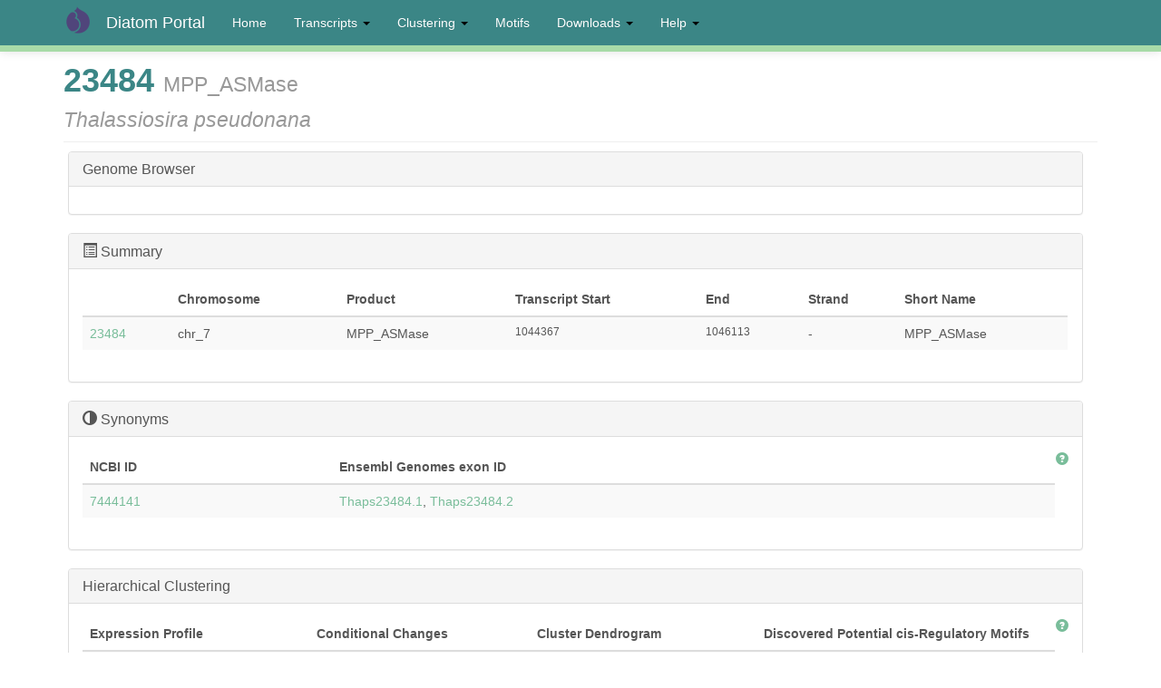

--- FILE ---
content_type: text/html; charset=utf-8
request_url: https://networks.systemsbiology.net/diatom-portal/genes/Thaps/23484?width=600px&height=600px&inline=true
body_size: 9874
content:
<!DOCTYPE html>
<html lang="en" dir="ltr" prefix="content: http://purl.org/rss/1.0/modules/content/ dc: http://purl.org/dc/terms/ foaf: http://xmlns.com/foaf/0.1/ og: http://ogp.me/ns# rdfs: http://www.w3.org/2000/01/rdf-schema# sioc: http://rdfs.org/sioc/ns# sioct: http://rdfs.org/sioc/types# skos: http://www.w3.org/2004/02/skos/core# xsd: http://www.w3.org/2001/XMLSchema#">
<head>
  <link rel="profile" href="http://www.w3.org/1999/xhtml/vocab" />
  <meta name="viewport" content="width=device-width, initial-scale=1.0">
  <meta http-equiv="Content-Type" content="text/html; charset=utf-8" />
<meta name="Generator" content="Drupal 7 (http://drupal.org)" />
<link rel="canonical" href="/diatom-portal/genes/Thaps/23484" />
<link rel="shortlink" href="/diatom-portal/node/3493" />
<meta about="/diatom-portal/go-terms/go0008081" typeof="skos:Concept" property="rdfs:label skos:prefLabel" content="GO:0008081" />
<link rel="shortcut icon" href="https://networks.systemsbiology.net/diatom-portal/sites/all/themes/bootstrap_subtheme/favicon.ico" type="image/vnd.microsoft.icon" />
  <title>23484 MPP_ASMaseThalassiosira pseudonana | Diatom Portal</title>
  <link type="text/css" rel="stylesheet" href="https://networks.systemsbiology.net/diatom-portal/sites/default/files/css/css_v8PVvM3Ug1Thq5Rb1Vz9Wm_4N-FAhthJvlUpoJK28oM.css" media="all" />
<link type="text/css" rel="stylesheet" href="https://networks.systemsbiology.net/diatom-portal/sites/default/files/css/css_kvaqtp5WyrrHbRp04EMjxDRU1slGUfavu9v2bsvcoDU.css" media="all" />
<link type="text/css" rel="stylesheet" href="https://networks.systemsbiology.net/diatom-portal/sites/default/files/css/css_f0WbpvfWMzo75mWlufsZqfUkDb8DG7ARek6bi4fU26U.css" media="all" />
<link type="text/css" rel="stylesheet" href="https://cdn.jsdelivr.net/npm/bootstrap@3.3.7/dist/css/bootstrap.min.css" media="all" />
<link type="text/css" rel="stylesheet" href="https://networks.systemsbiology.net/diatom-portal/sites/default/files/css/css_0mgvab5oRRHYrx63VVGlQeifRelwIK5fOhEZGYyQWno.css" media="all" />
  <!-- HTML5 element support for IE6-8 -->
  <!--[if lt IE 9]>
    <script src="https://cdn.jsdelivr.net/html5shiv/3.7.3/html5shiv-printshiv.min.js"></script>
  <![endif]-->
  <script src="https://networks.systemsbiology.net/diatom-portal/sites/default/files/js/js_xvYJgU6LChHqbcSh4y1AvdXfD5QBIwT3GVGVUeuksbM.js"></script>
<script src="https://cdn.jsdelivr.net/npm/bootstrap@3.3.7/dist/js/bootstrap.min.js"></script>
<script src="https://networks.systemsbiology.net/diatom-portal/sites/default/files/js/js_GQzSkEsxr8VkPV1mMGVFzhOGgx5Y0bw3uvCVLFnL1Ac.js"></script>
<script>(function(i,s,o,g,r,a,m){i["GoogleAnalyticsObject"]=r;i[r]=i[r]||function(){(i[r].q=i[r].q||[]).push(arguments)},i[r].l=1*new Date();a=s.createElement(o),m=s.getElementsByTagName(o)[0];a.async=1;a.src=g;m.parentNode.insertBefore(a,m)})(window,document,"script","https://www.google-analytics.com/analytics.js","ga");ga("create", "UA-70062037-1", {"cookieDomain":"auto"});ga("send", "pageview");</script>
<script>jQuery.extend(Drupal.settings, {"basePath":"\/diatom-portal\/","pathPrefix":"","ajaxPageState":{"theme":"bootstrap_subtheme","theme_token":"DMYha80rYYAUYBi5b95L_eYDABHwnr7LTg8Cx-xus54","js":{"sites\/all\/themes\/bootstrap\/js\/bootstrap.js":1,"sites\/all\/modules\/jquery_update\/replace\/jquery\/1.10\/jquery.min.js":1,"misc\/jquery.once.js":1,"misc\/drupal.js":1,"https:\/\/cdn.jsdelivr.net\/npm\/bootstrap@3.3.7\/dist\/js\/bootstrap.min.js":1,"sites\/all\/modules\/apachesolr_autocomplete\/apachesolr_autocomplete.js":1,"sites\/all\/modules\/apachesolr_autocomplete\/jquery-autocomplete\/jquery.autocomplete.js":1,"sites\/all\/libraries\/colorbox\/jquery.colorbox-min.js":1,"sites\/all\/modules\/colorbox\/js\/colorbox.js":1,"sites\/all\/modules\/colorbox\/styles\/default\/colorbox_style.js":1,"sites\/all\/modules\/colorbox\/js\/colorbox_load.js":1,"sites\/all\/modules\/colorbox\/js\/colorbox_inline.js":1,"sites\/all\/modules\/google_analytics\/googleanalytics.js":1,"0":1},"css":{"modules\/system\/system.base.css":1,"modules\/field\/theme\/field.css":1,"sites\/all\/modules\/views\/css\/views.css":1,"sites\/all\/modules\/apachesolr_autocomplete\/apachesolr_autocomplete.css":1,"sites\/all\/modules\/apachesolr_autocomplete\/jquery-autocomplete\/jquery.autocomplete.css":1,"sites\/all\/modules\/colorbox\/styles\/default\/colorbox_style.css":1,"sites\/all\/modules\/ctools\/css\/ctools.css":1,"sites\/all\/modules\/panels\/css\/panels.css":1,"sites\/all\/modules\/biblio\/biblio.css":1,"sites\/all\/modules\/panels\/plugins\/layouts\/flexible\/flexible.css":1,"public:\/\/ctools\/css\/2aa6554486742e3677a03d5dcaa51416.css":1,"https:\/\/cdn.jsdelivr.net\/npm\/bootstrap@3.3.7\/dist\/css\/bootstrap.min.css":1,"sites\/all\/themes\/bootstrap\/css\/3.3.7\/overrides.min.css":1,"sites\/all\/themes\/bootstrap_subtheme\/css\/style.css":1}},"apachesolr_autocomplete":{"path":"\/diatom-portal\/apachesolr_autocomplete"},"colorbox":{"opacity":"0.85","current":"{current} of {total}","previous":"\u00ab Prev","next":"Next \u00bb","close":"Close","maxWidth":"98%","maxHeight":"98%","fixed":true,"mobiledetect":true,"mobiledevicewidth":"480px"},"better_exposed_filters":{"views":{"gene_page_views":{"displays":{"page":{"filters":[]},"block_2":{"filters":[]},"panel_pane_8":{"filters":[]},"panel_pane_5":{"filters":[]},"panel_pane_11":{"filters":[]},"block_18":{"filters":[]},"block_20":{"filters":[]},"block_19":{"filters":[]},"block_21":{"filters":[]}}}}},"googleanalytics":{"trackOutbound":1,"trackMailto":1,"trackDownload":1,"trackDownloadExtensions":"7z|aac|arc|arj|asf|asx|avi|bin|csv|doc(x|m)?|dot(x|m)?|exe|flv|gif|gz|gzip|hqx|jar|jpe?g|js|mp(2|3|4|e?g)|mov(ie)?|msi|msp|pdf|phps|png|ppt(x|m)?|pot(x|m)?|pps(x|m)?|ppam|sld(x|m)?|thmx|qtm?|ra(m|r)?|sea|sit|tar|tgz|torrent|txt|wav|wma|wmv|wpd|xls(x|m|b)?|xlt(x|m)|xlam|xml|z|zip","trackColorbox":1},"bootstrap":{"anchorsFix":1,"anchorsSmoothScrolling":1,"formHasError":1,"popoverEnabled":1,"popoverOptions":{"animation":1,"html":0,"placement":"right","selector":"","trigger":"click","triggerAutoclose":1,"title":"","content":"","delay":0,"container":"body"},"tooltipEnabled":1,"tooltipOptions":{"animation":1,"html":0,"placement":"auto left","selector":"","trigger":"hover focus","delay":0,"container":"body"}}});</script>
</head>
<body class="navbar-is-fixed-top html not-front not-logged-in no-sidebars page-node page-node- page-node-3493 node-type-gene">
  <div id="skip-link">
    <a href="#main-content" class="element-invisible element-focusable">Skip to main content</a>
  </div>
    <header id="navbar" role="banner" class="navbar navbar-fixed-top navbar-inverse">
  <div class="container">
    <div class="navbar-header">
              <a class="logo navbar-btn pull-left" href="/diatom-portal/" title="Home">
          <img src="https://networks.systemsbiology.net/diatom-portal/sites/all/themes/bootstrap_subtheme/logo.png" alt="Home" />
        </a>
      
              <a class="name navbar-brand" href="/diatom-portal/" title="Home">Diatom Portal</a>
      
              <button type="button" class="navbar-toggle" data-toggle="collapse" data-target="#navbar-collapse">
          <span class="sr-only">Toggle navigation</span>
          <span class="icon-bar"></span>
          <span class="icon-bar"></span>
          <span class="icon-bar"></span>
        </button>
          </div>

          <div class="navbar-collapse collapse" id="navbar-collapse">
        <nav role="navigation">
                      <ul class="menu nav navbar-nav"><li class="first leaf"><a href="/diatom-portal/" title=""> Home</a></li>
<li class="expanded dropdown"><a href="/diatom-portal/transcripts" title="" class="dropdown-toggle" data-toggle="dropdown">Transcripts <span class="caret"></span></a><ul class="dropdown-menu"><li class="first leaf"><a href="/diatom-portal/transcripts" title="">Thaps Transcripts</a></li>
<li class="last leaf"><a href="/diatom-portal/phatr/genes" title="">Phatr Transcripts</a></li>
</ul></li>
<li class="expanded dropdown"><a href="/diatom-portal/node/156920" title="" class="dropdown-toggle" data-toggle="dropdown">Clustering <span class="caret"></span></a><ul class="dropdown-menu"><li class="first leaf"><a href="/diatom-portal/hierarchical-clusters" title="">Hierarchical Clusters</a></li>
<li class="leaf"><a href="/diatom-portal/modules-page" title="">cMonkey Clustering</a></li>
<li class="last leaf"><a href="/diatom-portal/go-terms" title="">GO Terms</a></li>
</ul></li>
<li class="leaf"><a href="/diatom-portal/motifs" title="">Motifs</a></li>
<li class="expanded dropdown"><a href="/diatom-portal/downloads" title="" class="dropdown-toggle" data-toggle="dropdown">Downloads <span class="caret"></span></a><ul class="dropdown-menu"><li class="first leaf"><a href="/diatom-portal/downloads" title="">Downloads</a></li>
<li class="last leaf"><a href="/diatom-portal/data-sources">Data Sources</a></li>
</ul></li>
<li class="last expanded dropdown"><a href="/diatom-portal/help" title="General Information" class="dropdown-toggle" data-toggle="dropdown">Help <span class="caret"></span></a><ul class="dropdown-menu"><li class="first last leaf"><a href="/diatom-portal/help" title="">Help</a></li>
</ul></li>
</ul>                                      </nav>
      </div>
      </div>
</header>

<div class="main-container container">

  <header role="banner" id="page-header">
    
      </header> <!-- /#page-header -->

  <div class="row">

    
    <section class="col-sm-12">
                  <a id="main-content"></a>
                    <h1 class="page-header">23484 <small>MPP_ASMase</small></br><span class="small"><i>Thalassiosira pseudonana</i></span></h1>
                                                          <div class="region region-content">
    <section id="block-system-main" class="block block-system clearfix">

      
  <div class="panel-flexible panels-flexible-1 clearfix" >
<div class="panel-flexible-inside panels-flexible-1-inside">
<div class="panels-flexible-row panels-flexible-row-1-7 panels-flexible-row-first clearfix ">
  <div class="inside panels-flexible-row-inside panels-flexible-row-1-7-inside panels-flexible-row-inside-first clearfix">
<div class="panels-flexible-region panels-flexible-region-1-top panels-flexible-region-first panels-flexible-region-last ">
  <div class="inside panels-flexible-region-inside panels-flexible-region-1-top-inside panels-flexible-region-inside-first panels-flexible-region-inside-last">
<div  class="panel-bootstrap-pane panel panel-default pane-custom pane-1" id="pane-3">
  
        <div  class="panel-heading">
      <h3  class="panel-title">
                  <a href="#" data-toggle="collapse" data-target="#collapse-pane-3" data-parent="#accordion-1">
            Genome Browser          </a>
              </h3>
    </div>
    
       <div id="collapse-pane-3" class="panel-collapse collapse in">
  
  
  <div  class="panel-body">
    <script language="javascript" src="http://networks.systemsbiology.net/diatom-portal/data-files/dalliance-compiled.js"></script>
<script language="javascript">

var start = 1044367 - 1000
var end = 1046113 + 1000
  new Browser({
    chr:          'chr_7',
    viewStart:    start,
    viewEnd: end,
    cookieKey:    'Thaps',
    noPersist: true,
    noTrackAdder: true,
    noPersistView: false,
    noHelp: true,
    disablePoweredBy: true,
    noTitle: true,
    noLocationField: false,
    noLeapButtons: true,

    coordSystem: {
      speciesName: 'Thalassiosira pseudonana',
      taxon: '296543',
      auth: '',
      version: '',
      ucscName: 'Thalassiosira_pseudonana'
    },

     sources:     [{name:                 'Chr',      
                   twoBitURI:                  'http://networks.systemsbiology.net/diatom-portal/data-files/thaps_genome.2bit',        
                   tier_type:            'sequence',
                   provides_entrypoints: true},
                  {name:                 'Genes',     
                   desc:                 'Gene structures from JGI',
                   bwgURI:                  'http://networks.systemsbiology.net/diatom-portal/data-files/thaps_bigbed.bb',
                  
                
                    notes:      'Experimental Genome Browser for Thaps',
                        
                   collapseSuperGroups:  true,
                   provides_karyotype:   true,
                   provides_search: true,
                   provides_entrypoints: true
                   
},
                   ]


 });


</script>

<div id="svgHolder"></div>
  </div>

  
  
      </div>
  </div>
<div class="panel-separator"></div><div  class="panel-bootstrap-pane panel panel-default pane-views pane-gene-page-views" id="pane-4">
  
        <div  class="panel-heading">
      <h3  class="panel-title">
                  <a href="#" data-toggle="collapse" data-target="#collapse-pane-4" data-parent="#accordion-1">
            <div id="summary"><span class="glyphicon glyphicon-list-alt"></span> Summary</div>          </a>
              </h3>
    </div>
    
       <div id="collapse-pane-4" class="panel-collapse collapse in">
  
  
  <div  class="panel-body">
    <div class="view view-gene-page-views view-id-gene_page_views view-display-id-page view-dom-id-17485b6d9d9a5808ea6ac38b7d967db8">
        
  
  
      <div class="view-content">
      <div class="table-responsive">
<table class="views-table cols-7 table table-hover table-striped" >
        <thead>
      <tr>
                  <th class="views-field views-field-title" >
                      </th>
                  <th class="views-field views-field-field-chromosome" >
            Chromosome          </th>
                  <th class="views-field views-field-field-product" >
            Product          </th>
                  <th class="views-field views-field-field-start" >
            Transcript Start          </th>
                  <th class="views-field views-field-field-end" >
            End          </th>
                  <th class="views-field views-field-field-strand" >
            Strand          </th>
                  <th class="views-field views-field-field-short-name" >
            Short Name          </th>
              </tr>
    </thead>
    <tbody>
          <tr class="odd views-row-first views-row-last">
                  <td class="views-field views-field-title" >
            <a href="/diatom-portal/genes/Thaps/23484" class="active">23484</a>          </td>
                  <td class="views-field views-field-field-chromosome" >
            chr_7          </td>
                  <td class="views-field views-field-field-product" >
            MPP_ASMase          </td>
                  <td class="views-field views-field-field-start small" >
            1044367          </td>
                  <td class="views-field views-field-field-end small" >
            1046113          </td>
                  <td class="views-field views-field-field-strand" >
            -          </td>
                  <td class="views-field views-field-field-short-name" >
            MPP_ASMase          </td>
              </tr>
      </tbody>
</table>
  </div>
    </div>
  
  
  
  
  
  
</div>  </div>

  
  
      </div>
  </div>
<div class="panel-separator"></div><div  class="panel-bootstrap-pane panel panel-default pane-views pane-gene-page-views" id="pane-5">
  
        <div  class="panel-heading">
      <h3  class="panel-title">
                  <a href="#" data-toggle="collapse" data-target="#collapse-pane-5" data-parent="#accordion-1">
            <div id="summary"><span class="glyphicon glyphicon-adjust"></span> Synonyms</div>          </a>
              </h3>
    </div>
    
       <div id="collapse-pane-5" class="panel-collapse collapse in">
  
  
  <div  class="panel-body">
    <div class="view view-gene-page-views view-id-gene_page_views view-display-id-block_2 view-dom-id-1982014ca4b3e50e39232b3c9b699416">
            <div class="view-header">
      <span class="pull-right"><a class="glyphicon glyphicon-question-sign" data-container="body" data-toggle="popover" data-title="Product Synonyms" data-placement="left" data-content="Click on UniProtKB/TrEMBL ID link to go to protein database.  Click on Ensembl Genomes exon ID link to go to EnsemblProtists transcript resource.  Click on NCBI ID link to go to NCBI Gene page."></a></span>    </div>
  
  
  
      <div class="view-content">
      <div class="table-responsive">
<table class="views-table cols-2 table table-hover table-striped" >
        <thead>
      <tr>
                  <th class="views-field views-field-field-geneid-pantherdb" >
            NCBI ID          </th>
                  <th class="views-field views-field-field-ensembl-genomes-exon-id" >
            Ensembl Genomes exon ID          </th>
              </tr>
    </thead>
    <tbody>
          <tr class="odd views-row-first views-row-last">
                  <td class="views-field views-field-field-geneid-pantherdb" >
            <a href="http://www.ncbi.nlm.nih.gov/gene/7444141">7444141</a>          </td>
                  <td class="views-field views-field-field-ensembl-genomes-exon-id" >
            <a href="http://protists.ensembl.org/Thalassiosira_pseudonana/Gene/Summary?g=Thaps23484.1">Thaps23484.1</a>, <a href="http://protists.ensembl.org/Thalassiosira_pseudonana/Gene/Summary?g=Thaps23484.2">Thaps23484.2</a>          </td>
              </tr>
      </tbody>
</table>
  </div>
    </div>
  
  
  
  
  
  
</div>  </div>

  
  
      </div>
  </div>
<div class="panel-separator"></div><div  class="panel-bootstrap-pane panel panel-default pane-views-panes pane-gene-page-views-panel-pane-8" id="pane-6">
  
        <div  class="panel-heading">
      <h3  class="panel-title">
                  <a href="#" data-toggle="collapse" data-target="#collapse-pane-6" data-parent="#accordion-1">
            Hierarchical Clustering          </a>
              </h3>
    </div>
    
       <div id="collapse-pane-6" class="panel-collapse collapse in">
  
  
  <div  class="panel-body">
    <div class="view view-gene-page-views view-id-gene_page_views view-display-id-panel_pane_8 view-dom-id-31c72d2ab50209cc6e92b23e437a5ac5">
            <div class="view-header">
      <span class="pull-right"><a class="glyphicon glyphicon-question-sign" data-container="body" data-toggle="popover" data-title="Orthologs" data-placement="left" data-content="Orthologs in two diatoms, F. cylindrus and P. tricornutum.  Click on DiatomCyc link for more information on <em>P. tricornutum</em> ortholog."></a></span>    </div>
  
  
  
      <div class="view-content">
      <div class="table-responsive">
<table class="views-table cols-4 table table-hover table-striped" >
        <thead>
      <tr>
                  <th class="views-field views-field-field-cluster-plot" >
            Expression Profile          </th>
                  <th class="views-field views-field-field-conditions-plot" >
            Conditional Changes          </th>
                  <th class="views-field views-field-field-ward-dendrogram" >
            Cluster Dendrogram          </th>
                  <th class="views-field views-field-field-ward-motif-1-logo" >
            Discovered Potential cis-Regulatory Motifs          </th>
              </tr>
    </thead>
    <tbody>
          <tr class="odd views-row-first views-row-last">
                  <td class="views-field views-field-field-cluster-plot" >
            <a href="/diatom-portal/hierarchical-clustering/thaps/thapshclust0402">Thaps_hclust_0402</a><br><a href="https://networks.systemsbiology.net/diatom-portal/sites/default/files/cluster-plots/cluster_402_0.png" title="Thaps_hclust_0402" class="colorbox" data-colorbox-gallery="gallery-node-210128-adyJ9-VvXkY" data-cbox-img-attrs="{&quot;title&quot;: &quot;&quot;, &quot;alt&quot;: &quot;&quot;}"><img typeof="foaf:Image" class="img-responsive" src="https://networks.systemsbiology.net/diatom-portal/sites/default/files/styles/medium/public/cluster-plots/cluster_402_0.png?itok=_JQSoWQ_" width="220" height="220" alt="" title="" /></a>          </td>
                  <td class="views-field views-field-field-conditions-plot" >
            <a href="https://networks.systemsbiology.net/diatom-portal/sites/default/files/condition_plots/condplot_402_0.png" title="Thaps_hclust_0402" class="colorbox" data-colorbox-gallery="gallery-node-210128-adyJ9-VvXkY" data-cbox-img-attrs="{&quot;title&quot;: &quot;&quot;, &quot;alt&quot;: &quot;&quot;}"><img typeof="foaf:Image" class="img-responsive" src="https://networks.systemsbiology.net/diatom-portal/sites/default/files/styles/medium/public/condition_plots/condplot_402_0.png?itok=txHcDEfE" width="213" height="220" alt="" title="" /></a>          </td>
                  <td class="views-field views-field-field-ward-dendrogram" >
            <a href="https://networks.systemsbiology.net/diatom-portal/sites/default/files/dendogram_plots/pvdend.402_0.png" title="Thaps_hclust_0402" class="colorbox" data-colorbox-gallery="gallery-node-210128-adyJ9-VvXkY" data-cbox-img-attrs="{&quot;title&quot;: &quot;&quot;, &quot;alt&quot;: &quot;&quot;}"><img typeof="foaf:Image" class="img-responsive" src="https://networks.systemsbiology.net/diatom-portal/sites/default/files/styles/medium/public/dendogram_plots/pvdend.402_0.png?itok=rbR7jTda" width="220" height="176" alt="" title="" /></a>          </td>
                  <td class="views-field views-field-field-ward-motif-1-logo" >
            <a href="https://networks.systemsbiology.net/diatom-portal/sites/default/files/motif_logos/logo1_890.png" title="Thaps_hclust_0402" class="colorbox" data-colorbox-gallery="gallery-node-210128-adyJ9-VvXkY" data-cbox-img-attrs="{&quot;title&quot;: &quot;&quot;, &quot;alt&quot;: &quot;&quot;}"><img typeof="foaf:Image" class="img-responsive" src="https://networks.systemsbiology.net/diatom-portal/sites/default/files/styles/medium/public/motif_logos/logo1_890.png?itok=9pZL6CcS" width="220" height="91" alt="" title="" /></a><a href="https://networks.systemsbiology.net/diatom-portal/sites/default/files/motif_logos/logo2_890.png" title="Thaps_hclust_0402" class="colorbox" data-colorbox-gallery="gallery-node-210128-adyJ9-VvXkY" data-cbox-img-attrs="{&quot;title&quot;: &quot;&quot;, &quot;alt&quot;: &quot;&quot;}"><img typeof="foaf:Image" class="img-responsive" src="https://networks.systemsbiology.net/diatom-portal/sites/default/files/styles/medium/public/motif_logos/logo2_890.png?itok=Sl8MLWD4" width="220" height="75" alt="" title="" /></a><a href="https://networks.systemsbiology.net/diatom-portal/sites/default/files/motif_logos/logo3_890.png" title="Thaps_hclust_0402" class="colorbox" data-colorbox-gallery="gallery-node-210128-adyJ9-VvXkY" data-cbox-img-attrs="{&quot;title&quot;: &quot;&quot;, &quot;alt&quot;: &quot;&quot;}"><img typeof="foaf:Image" class="img-responsive" src="https://networks.systemsbiology.net/diatom-portal/sites/default/files/styles/medium/public/motif_logos/logo3_890.png?itok=u_W-cy0D" width="220" height="72" alt="" title="" /></a>          </td>
              </tr>
      </tbody>
</table>
  </div>
    </div>
  
  
  
  
  
  
</div>  </div>

  
  
      </div>
  </div>
<div class="panel-separator"></div><div  class="panel-bootstrap-pane panel panel-default pane-views pane-gene-page-views" id="pane-7">
  
        <div  class="panel-heading">
      <h3  class="panel-title">
                  <a href="#" data-toggle="collapse" data-target="#collapse-pane-7" data-parent="#accordion-1">
            Most Highly Correlated Transcripts          </a>
              </h3>
    </div>
    
       <div id="collapse-pane-7" class="panel-collapse collapse in">
  
  
  <div  class="panel-body">
    <div class="view view-gene-page-views view-id-gene_page_views view-display-id-block_18 view-dom-id-db927c1e3e28e08fd81ea9acfaa55a17">
            <div class="view-header">
      <span class="pull-right"><a class="glyphicon glyphicon-question-sign" data-container="body" data-toggle="popover" data-title="Correlated Genes" data-placement="left" data-content="Correlated genes and the correlation coefficient."></a></span>    </div>
  
  
  
      <div class="view-content">
      <table class="views-view-grid cols-6">
  
  <tbody>
          <tr  class="row-1 row-first">
                  <td  class="col-1 col-first">
              
  <div class="views-field views-field-field-correlation-coefficient">        <div class="field-content"><div  about="/diatom-portal/genes/Thaps/bd1941-0" typeof="sioc:Item foaf:Document" class="ds-1col node node-gene node-promoted node-teaser view-mode-teaser  clearfix">

  
  <div class="field field-name-title field-type-ds field-label-hidden"><div class="field-items"><div class="field-item even" property="dc:title"><p><a href="/diatom-portal/genes/Thaps/bd1941-0">bd1941</a></p></div></div></div><div class="field field-name-field-product field-type-text-long field-label-hidden"><div class="field-items"><div class="field-item even">(bd1941) NA</div></div></div></div>


<span class="badge">0.9203</span></div>  </div>          </td>
                  <td  class="col-2">
              
  <div class="views-field views-field-field-correlation-coefficient">        <div class="field-content"><div  about="/diatom-portal/genes/Thaps/3310" typeof="sioc:Item foaf:Document" class="ds-1col node node-gene node-promoted node-teaser view-mode-teaser  clearfix">

  
  <div class="field field-name-title field-type-ds field-label-hidden"><div class="field-items"><div class="field-item even" property="dc:title"><p><a href="/diatom-portal/genes/Thaps/3310">3310</a></p></div></div></div><div class="field field-name-field-product field-type-text-long field-label-hidden"><div class="field-items"><div class="field-item even">hypothetical protein</div></div></div></div>


<span class="badge">0.9094</span></div>  </div>          </td>
                  <td  class="col-3">
              
  <div class="views-field views-field-field-correlation-coefficient">        <div class="field-content"><div  about="/diatom-portal/genes/Thaps/1597" typeof="sioc:Item foaf:Document" class="ds-1col node node-gene node-promoted node-teaser view-mode-teaser  clearfix">

  
  <div class="field field-name-title field-type-ds field-label-hidden"><div class="field-items"><div class="field-item even" property="dc:title"><p><a href="/diatom-portal/genes/Thaps/1597">1597</a></p></div></div></div><div class="field field-name-field-product field-type-text-long field-label-hidden"><div class="field-items"><div class="field-item even">hypothetical protein</div></div></div></div>


<span class="badge">0.9003</span></div>  </div>          </td>
                  <td  class="col-4">
              
  <div class="views-field views-field-field-correlation-coefficient">        <div class="field-content"><div  about="/diatom-portal/genes/Thaps/24096" typeof="sioc:Item foaf:Document" class="ds-1col node node-gene node-promoted node-teaser view-mode-teaser  clearfix">

  
  <div class="field field-name-title field-type-ds field-label-hidden"><div class="field-items"><div class="field-item even" property="dc:title"><p><a href="/diatom-portal/genes/Thaps/24096">24096</a></p></div></div></div><div class="field field-name-field-product field-type-text-long field-label-hidden"><div class="field-items"><div class="field-item even">Aa_trans superfamily</div></div></div></div>


<span class="badge">0.8972</span></div>  </div>          </td>
                  <td  class="col-5">
              
  <div class="views-field views-field-field-correlation-coefficient">        <div class="field-content"><div  about="/diatom-portal/genes/Thaps/5641" typeof="sioc:Item foaf:Document" class="ds-1col node node-gene node-promoted node-teaser view-mode-teaser  clearfix">

  
  <div class="field field-name-title field-type-ds field-label-hidden"><div class="field-items"><div class="field-item even" property="dc:title"><p><a href="/diatom-portal/genes/Thaps/5641">5641</a></p></div></div></div><div class="field field-name-field-product field-type-text-long field-label-hidden"><div class="field-items"><div class="field-item even">hypothetical protein</div></div></div></div>


<span class="badge">0.8879</span></div>  </div>          </td>
                  <td  class="col-6 col-last">
              
  <div class="views-field views-field-field-correlation-coefficient">        <div class="field-content"><div  about="/diatom-portal/genes/Thaps/bd716-0" typeof="sioc:Item foaf:Document" class="ds-1col node node-gene node-promoted node-teaser view-mode-teaser  clearfix">

  
  <div class="field field-name-title field-type-ds field-label-hidden"><div class="field-items"><div class="field-item even" property="dc:title"><p><a href="/diatom-portal/genes/Thaps/bd716-0">bd716</a></p></div></div></div><div class="field field-name-field-product field-type-text-long field-label-hidden"><div class="field-items"><div class="field-item even">(bd716) MviM</div></div></div></div>


<span class="badge">0.8867</span></div>  </div>          </td>
              </tr>
          <tr  class="row-2 row-last">
                  <td  class="col-1 col-first">
              
  <div class="views-field views-field-field-correlation-coefficient">        <div class="field-content"><div  about="/diatom-portal/genes/Thaps/21434" typeof="sioc:Item foaf:Document" class="ds-1col node node-gene node-promoted node-teaser view-mode-teaser  clearfix">

  
  <div class="field field-name-title field-type-ds field-label-hidden"><div class="field-items"><div class="field-item even" property="dc:title"><p><a href="/diatom-portal/genes/Thaps/21434">21434</a></p></div></div></div><div class="field field-name-field-product field-type-text-long field-label-hidden"><div class="field-items"><div class="field-item even">AAA_26</div></div></div></div>


<span class="badge">0.8865</span></div>  </div>          </td>
                  <td  class="col-2">
              
  <div class="views-field views-field-field-correlation-coefficient">        <div class="field-content"><div  about="/diatom-portal/genes/Thaps/23792" typeof="sioc:Item foaf:Document" class="ds-1col node node-gene node-promoted node-teaser view-mode-teaser  clearfix">

  
  <div class="field field-name-title field-type-ds field-label-hidden"><div class="field-items"><div class="field-item even" property="dc:title"><p><a href="/diatom-portal/genes/Thaps/23792">23792</a></p></div></div></div><div class="field field-name-field-product field-type-text-long field-label-hidden"><div class="field-items"><div class="field-item even">Lipase_3</div></div></div></div>


<span class="badge">0.8865</span></div>  </div>          </td>
                  <td  class="col-3">
              
  <div class="views-field views-field-field-correlation-coefficient">        <div class="field-content"><div  about="/diatom-portal/genes/Thaps/5153" typeof="sioc:Item foaf:Document" class="ds-1col node node-gene node-promoted node-teaser view-mode-teaser  clearfix">

  
  <div class="field field-name-title field-type-ds field-label-hidden"><div class="field-items"><div class="field-item even" property="dc:title"><p><a href="/diatom-portal/genes/Thaps/5153">5153</a></p></div></div></div><div class="field field-name-field-product field-type-text-long field-label-hidden"><div class="field-items"><div class="field-item even">hypothetical protein</div></div></div></div>


<span class="badge">0.8843</span></div>  </div>          </td>
                  <td  class="col-4">
              
  <div class="views-field views-field-field-correlation-coefficient">        <div class="field-content"><div  about="/diatom-portal/genes/Thaps/25509" typeof="sioc:Item foaf:Document" class="ds-1col node node-gene node-promoted node-teaser view-mode-teaser  clearfix">

  
  <div class="field field-name-title field-type-ds field-label-hidden"><div class="field-items"><div class="field-item even" property="dc:title"><p><a href="/diatom-portal/genes/Thaps/25509">25509</a></p></div></div></div><div class="field field-name-field-product field-type-text-long field-label-hidden"><div class="field-items"><div class="field-item even">hypothetical protein</div></div></div></div>


<span class="badge">0.8833</span></div>  </div>          </td>
                  <td  class="col-5">
                      </td>
                  <td  class="col-6 col-last">
                      </td>
              </tr>
      </tbody>
</table>
    </div>
  
  
  
  
  
  
</div>  </div>

  
  
      </div>
  </div>
<div class="panel-separator"></div><div  class="panel-bootstrap-pane panel panel-default pane-views pane-gene-page-views" id="pane-8">
  
        <div  class="panel-heading">
      <h3  class="panel-title">
                  <a href="#" data-toggle="collapse" data-target="#collapse-pane-8" data-parent="#accordion-1">
            Conserved Domains          </a>
              </h3>
    </div>
    
       <div id="collapse-pane-8" class="panel-collapse collapse in">
  
  
  <div  class="panel-body">
    <div class="view view-gene-page-views view-id-gene_page_views view-display-id-block_20 view-dom-id-4c3da4a8e70ac09184cd70eed546f589">
            <div class="view-header">
      <span class="pull-right"><a class="glyphicon glyphicon-question-sign" data-container="body" data-toggle="popover" data-title="Conserved Domains" data-placement="left" data-content="NCBI Conserved domain information.  Click on the WebCD link for more detail.  Click on PSSM ID to go to NCBI Conserved Domains website."></a></span>    </div>
  
  
  
      <div class="view-content">
      <div class="table-responsive">
<table class="views-table cols-9 table table-hover table-striped" >
        <thead>
      <tr>
                  <th class="views-field views-field-field-conserved-domain-name" >
            Name          </th>
                  <th class="views-field views-field-colorbox" >
            CD Accession          </th>
                  <th class="views-field views-field-field-conserved-domain-definitio" >
            Definition          </th>
                  <th class="views-field views-field-field-superfamily" >
            Superfamily          </th>
                  <th class="views-field views-field-field-bitscore" >
            Bitscore          </th>
                  <th class="views-field views-field-field-e-value-cd" >
            E-Value          </th>
                  <th class="views-field views-field-field-from" >
            From - To          </th>
                  <th class="views-field views-field-field-hit-type" >
            Hit Type          </th>
                  <th class="views-field views-field-field-pssm-id" >
            PSSM ID          </th>
              </tr>
    </thead>
    <tbody>
          <tr class="odd views-row-first">
                  <td class="views-field views-field-field-conserved-domain-name" >
            MPP_ASMase          </td>
                  <td class="views-field views-field-colorbox" >
                      </td>
                  <td class="views-field views-field-field-conserved-domain-definitio" >
            <span class="pull-right">acid sphingomyelinase and related proteins, metallophosphatase domain; Acid sphingomyelinase (... <a class="h4 glyphicon glyphicon-info-sign" data-container="body" data-toggle="popover" data-title="CD Definition" data-placement="left" data-content="acid sphingomyelinase and related proteins, metallophosphatase domain; Acid sphingomyelinase (ASMase) is a ubiquitously expressed phosphodiesterase which hydrolyzes sphingomyelin in acid pH conditions to form ceramide, a bioactive second messenger, as part of the sphingomyelin signaling pathway.  ASMase is localized at the noncytosolic leaflet of biomembranes (for example the luminal leaflet of endosomes, lysosomes and phagosomes, and the extracellular leaflet of plasma membranes).  ASMase-deficient humans develop Niemann-Pick disease. This disease is characterized by lysosomal storage of sphingomyelin in all tissues.  Although ASMase-deficient mice are resistant to stress-induced apoptosis, they have greater susceptibility to bacterial infection. The latter correlates with defective phagolysosomal fusion and antibacterial killing activity in ASMase-deficient macrophages.  ASMase belongs to the metallophosphatase (MPP) superfamily.  MPPs are functionally diverse, but all share a conserved domain with an active site consisting of two metal ions (usually manganese, iron, or zinc) coordinated with octahedral geometry by a cage of histidine, aspartate, and asparagine residues. The MPP superfamily includes: the phosphoprotein phosphatases (PPPs), Mre11/SbcD-like exonucleases, Dbr1-like RNA lariat debranching enzymes, YfcE-like phosphodiesterases, purple acid phosphatases (PAPs), YbbF-like UDP-2,3-diacylglucosamine hydrolases, and acid sphingomyelinases (ASMases). The conserved domain is a double beta-sheet sandwich with a di-metal active site made up of residues located at the C-terminal side of the sheets. This domain is thought to allow for productive metal coordination."></a></span>
          </td>
                  <td class="views-field views-field-field-superfamily" >
            cl13995          </td>
                  <td class="views-field views-field-field-bitscore" >
            269.941          </td>
                  <td class="views-field views-field-field-e-value-cd" >
            1.20E-85          </td>
                  <td class="views-field views-field-field-from small" >
            7 - 364          </td>
                  <td class="views-field views-field-field-hit-type" >
            specific          </td>
                  <td class="views-field views-field-field-pssm-id" >
            163618          </td>
              </tr>
          <tr class="even views-row-last">
                  <td class="views-field views-field-field-conserved-domain-name" >
            MPP_superfamily superfamily          </td>
                  <td class="views-field views-field-colorbox" >
                      </td>
                  <td class="views-field views-field-field-conserved-domain-definitio" >
            <span class="pull-right">metallophosphatase superfamily, metallophosphatase domain; Metallophosphatases (MPPs), also known... <a class="h4 glyphicon glyphicon-info-sign" data-container="body" data-toggle="popover" data-title="CD Definition" data-placement="left" data-content="metallophosphatase superfamily, metallophosphatase domain; Metallophosphatases (MPPs), also known as metallophosphoesterases, phosphodiesterases (PDEs), binuclear metallophosphoesterases, and dimetal-containing phosphoesterases (DMPs), represent a diverse superfamily of enzymes with a conserved domain containing an active site consisting of two metal ions (usually manganese, iron, or zinc) coordinated with octahedral geometry by a cage of histidine, aspartate, and asparagine residues. This superfamily includes: the phosphoprotein phosphatases (PPPs), Mre11/SbcD-like exonucleases, Dbr1-like RNA lariat debranching enzymes, YfcE-like phosphodiesterases, purple acid phosphatases (PAPs), YbbF-like UDP-2,3-diacylglucosamine hydrolases, and acid sphingomyelinases (ASMases).  The conserved domain is a double beta-sheet sandwich with a di-metal active site made up of residues located at the C-terminal side of the sheets.  This domain is thought to allow for productive metal coordination."></a></span>
          </td>
                  <td class="views-field views-field-field-superfamily" >
             -           </td>
                  <td class="views-field views-field-field-bitscore" >
            269.941          </td>
                  <td class="views-field views-field-field-e-value-cd" >
            1.20E-85          </td>
                  <td class="views-field views-field-field-from small" >
            7 - 364          </td>
                  <td class="views-field views-field-field-hit-type" >
            superfamily          </td>
                  <td class="views-field views-field-field-pssm-id" >
            265413          </td>
              </tr>
      </tbody>
</table>
  </div>
    </div>
  
  
  
  
  
  
</div>  </div>

  
  
      </div>
  </div>
<div class="panel-separator"></div><div  class="panel-bootstrap-pane panel panel-default pane-views pane-gene-page-views" id="pane-9">
  
        <div  class="panel-heading">
      <h3  class="panel-title">
                  <a href="#" data-toggle="collapse" data-target="#collapse-pane-9" data-parent="#accordion-1">
            Homologs in Other Species          </a>
              </h3>
    </div>
    
       <div id="collapse-pane-9" class="panel-collapse collapse in">
  
  
  <div  class="panel-body">
    <div class="view view-gene-page-views view-id-gene_page_views view-display-id-block_19 view-dom-id-b73d87d14eaf43bac2807540db8fd3c8">
            <div class="view-header">
      <span class="pull-right"><a class="glyphicon glyphicon-question-sign" data-container="body" data-toggle="popover" data-title="Orthologs" data-placement="left" data-content="Orthologs in two diatoms, F. cylindrus and P. tricornutum.  Click on DiatomCyc link for more information on <em>P. tricornutum</em> ortholog."></a></span>    </div>
  
  
  
      <div class="view-content">
      <div class="table-responsive">
<table class="views-table cols-9 table table-hover table-striped" >
        <thead>
      <tr>
                  <th class="views-field views-field-field-t-pseudonana" >
            <em>T. pseudonana</em>          </th>
                  <th class="views-field views-field-field-p-tricornutum-ortholog" >
            <em>P. tricornutum</em>          </th>
                  <th class="views-field views-field-field-p-tricornutum-diatomcyc" >
            <em>P. tricornutum DiatomCyc</em>          </th>
                  <th class="views-field views-field-field-f-cylindrus-ortholog" >
            <em>F. cylindrus</em>          </th>
                  <th class="views-field views-field-field-p-multiseries-homolog" >
            <em>Pseudo-nitzschia multiseries</em>          </th>
                  <th class="views-field views-field-field-e-huxleyi-homolog" >
            <em>E. huxleyi</em>          </th>
                  <th class="views-field views-field-field-c-reinhardtii-homolog" >
            <em>C. reinhardtii</em>          </th>
                  <th class="views-field views-field-field-arabidopsis-thaliana-homol" >
            <em>A. thaliana</em>          </th>
                  <th class="views-field views-field-field-p-sojae-homolog" >
            <em>P. sojae</em>          </th>
              </tr>
    </thead>
    <tbody>
          <tr >
                  <td class="views-field views-field-field-t-pseudonana" >
            <span class="text-muted glyphicon glyphicon-ban-circle"></span><span class="text-muted"> <small>Not available</a></span>          </td>
                  <td class="views-field views-field-field-p-tricornutum-ortholog" >
                      </td>
                  <td class="views-field views-field-field-p-tricornutum-diatomcyc" >
            <span class="text-muted glyphicon glyphicon-ban-circle"></span><span class="text-muted"> <small>Not available</a></span>          </td>
                  <td class="views-field views-field-field-f-cylindrus-ortholog" >
            244766          </td>
                  <td class="views-field views-field-field-p-multiseries-homolog" >
            <span class="text-muted glyphicon glyphicon-ban-circle"></span><span class="text-muted"> <small>Not available</a></span>          </td>
                  <td class="views-field views-field-field-e-huxleyi-homolog" >
            120857          </td>
                  <td class="views-field views-field-field-c-reinhardtii-homolog" >
            <span class="text-muted glyphicon glyphicon-ban-circle"></span><span class="text-muted"> <small>Not available</a></span>          </td>
                  <td class="views-field views-field-field-arabidopsis-thaliana-homol" >
            <span class="text-muted glyphicon glyphicon-ban-circle"></span><span class="text-muted"> <small>Not available</a></span>          </td>
                  <td class="views-field views-field-field-p-sojae-homolog" >
            473346          </td>
              </tr>
      </tbody>
</table>
  </div>
    </div>
  
  
  
  
  
  
</div>  </div>

  
  
      </div>
  </div>
<div class="panel-separator"></div><div  class="panel-bootstrap-pane panel panel-default pane-views pane-gene-page-views" id="pane-10">
  
        <div  class="panel-heading">
      <h3  class="panel-title">
                  <a href="#" data-toggle="collapse" data-target="#collapse-pane-10" data-parent="#accordion-1">
            KEGG          </a>
              </h3>
    </div>
    
       <div id="collapse-pane-10" class="panel-collapse collapse in">
  
  
  <div  class="panel-body">
    <div class="view view-gene-page-views view-id-gene_page_views view-display-id-block_21 view-dom-id-87c60b4ed61b3270a9b943286091e788">
            <div class="view-header">
      <span class="pull-right"><a class="glyphicon glyphicon-question-sign" data-container="body" data-toggle="popover" data-title="Orthologs" data-placement="left" data-content="Orthologs in two diatoms, F. cylindrus and P. tricornutum.  Click on DiatomCyc link for more information on <em>P. tricornutum</em> ortholog."></a></span>    </div>
  
  
  
      <div class="view-content">
      <div class="table-responsive">
<table class="views-table cols-2 table table-hover table-striped" >
        <thead>
      <tr>
                  <th class="views-field views-field-field-kegg-description" >
            KEGG description          </th>
                  <th class="views-field views-field-field-kegg-pathway" >
            KEGG Pathway          </th>
              </tr>
    </thead>
    <tbody>
          <tr class="odd views-row-first views-row-last">
                  <td class="views-field views-field-field-kegg-description" >
            <a class="disabled"><small><span class="text-muted glyphicon glyphicon-ban-circle"></span> Not available</small></a>          </td>
                  <td class="views-field views-field-field-kegg-pathway" >
            <span class="text-muted glyphicon glyphicon-ban-circle"></span><span class="text-muted"> <small>Not available</a></span>          </td>
              </tr>
      </tbody>
</table>
  </div>
    </div>
  
  
  
  
  
  
</div>  </div>

  
  
      </div>
  </div>
  </div>
</div>
  </div>
</div>
<div class="panels-flexible-row panels-flexible-row-1-6 clearfix ">
  <div class="inside panels-flexible-row-inside panels-flexible-row-1-6-inside clearfix">
<div class="panels-flexible-region panels-flexible-region-1-summary panels-flexible-region-first panels-flexible-region-last ">
  <div class="inside panels-flexible-region-inside panels-flexible-region-1-summary-inside panels-flexible-region-inside-first panels-flexible-region-inside-last">
<div  class="panel-bootstrap-pane panel panel-default pane-views pane-gene-page-views" id="pane-2">
  
        <div  class="panel-heading">
      <h3  class="panel-title">
                  <a href="#" data-toggle="collapse" data-target="#collapse-pane-2" data-parent="#accordion-1">
            <div id="summary"><span class="glyphicon glyphicon-sort-by-alphabet"></span> GO Terms</div>          </a>
              </h3>
    </div>
    
       <div id="collapse-pane-2" class="panel-collapse collapse in">
  
  
  <div  class="panel-body">
      <div>
      
  <span class="views-field views-field-field-gene-go-terms">        <span class="field-content"><a href="/diatom-portal/go-terms/go0004112" typeof="skos:Concept" property="rdfs:label skos:prefLabel" datatype="">GO:0004112</a> <a href="/diatom-portal/go-terms/go0004115" typeof="skos:Concept" property="rdfs:label skos:prefLabel" datatype="">GO:0004115</a> <a href="/diatom-portal/go-terms/go0004116" typeof="skos:Concept" property="rdfs:label skos:prefLabel" datatype="">GO:0004116</a> <a href="/diatom-portal/go-terms/go0004117" typeof="skos:Concept" property="rdfs:label skos:prefLabel" datatype="">GO:0004117</a> <a href="/diatom-portal/go-terms/go0004118" typeof="skos:Concept" property="rdfs:label skos:prefLabel" datatype="">GO:0004118</a> <a href="/diatom-portal/go-terms/go0004119" typeof="skos:Concept" property="rdfs:label skos:prefLabel" datatype="">GO:0004119</a> <a href="/diatom-portal/go-terms/go0004120" typeof="skos:Concept" property="rdfs:label skos:prefLabel" datatype="">GO:0004120</a> <a href="/diatom-portal/go-terms/go0004434" typeof="skos:Concept" property="rdfs:label skos:prefLabel" datatype="">GO:0004434</a> <a href="/diatom-portal/go-terms/go0005966" typeof="skos:Concept" property="rdfs:label skos:prefLabel" datatype="">GO:0005966</a> <a href="/diatom-portal/go-terms/go0008081" typeof="skos:Concept" property="rdfs:label skos:prefLabel" datatype="">GO:0008081</a></span>  </span>      -  
  <span class="views-field views-field-colorbox">        <span class="field-content"><a href="/diatom-portal/genes/Thaps/23484?width=600px&amp;height=600px&amp;inline=true#colorbox-inline-285082701" class="colorbox-inline active" rel="gallery-gene_page_views"><span class="glyphicon glyphicon-zoom-in"></span></a><div style="display: none;"><div id="colorbox-inline-285082701"><div  class="ds-1col taxonomy-term vocabulary-go-terms view-mode-full well clearfix">

  
  <div class="field field-name-title field-type-ds field-label-hidden"><div class="field-items"><div class="field-item even"><h4><a href="/diatom-portal/go-terms/go0004112">GO:0004112</a></h4></div></div></div><div class="taxonomy-term-description"><p>cyclic-nucleotide phosphodiesterase activity</p>
</div><div class="field field-name-field-details field-type-text-long field-label-above"><div class="field-label">Details:&nbsp;</div><div class="field-items"><div class="field-item even">Catalysis of the reaction: a nucleoside cyclic phosphate + H2O = a nucleoside phosphate.</div></div></div><div class="field field-name-field-go-category field-type-list-text field-label-above"><div class="field-label">GO Category:&nbsp;</div><div class="field-items"><div class="field-item even">MF</div></div></div></div>

 <div  class="ds-1col taxonomy-term vocabulary-go-terms view-mode-full well clearfix">

  
  <div class="field field-name-title field-type-ds field-label-hidden"><div class="field-items"><div class="field-item even"><h4><a href="/diatom-portal/go-terms/go0004115">GO:0004115</a></h4></div></div></div><div class="taxonomy-term-description"><p>3',5'-cyclic-AMP phosphodiesterase activity</p>
</div><div class="field field-name-field-details field-type-text-long field-label-above"><div class="field-label">Details:&nbsp;</div><div class="field-items"><div class="field-item even">Catalysis of the reaction: adenosine 3&#039;,5&#039;-cyclic phosphate + H2O = adenosine 5&#039;-phosphate.</div></div></div><div class="field field-name-field-go-category field-type-list-text field-label-above"><div class="field-label">GO Category:&nbsp;</div><div class="field-items"><div class="field-item even">MF</div></div></div></div>

 <div  class="ds-1col taxonomy-term vocabulary-go-terms view-mode-full well clearfix">

  
  <div class="field field-name-title field-type-ds field-label-hidden"><div class="field-items"><div class="field-item even"><h4><a href="/diatom-portal/go-terms/go0004116">GO:0004116</a></h4></div></div></div><div class="taxonomy-term-description"><p>NA</p>
</div><div class="field field-name-field-details field-type-text-long field-label-above"><div class="field-label">Details:&nbsp;</div><div class="field-items"><div class="field-item even">NA</div></div></div><div class="field field-name-field-go-category field-type-list-text field-label-above"><div class="field-label">GO Category:&nbsp;</div><div class="field-items"><div class="field-item even">NA</div></div></div></div>

 <div  class="ds-1col taxonomy-term vocabulary-go-terms view-mode-full well clearfix">

  
  <div class="field field-name-title field-type-ds field-label-hidden"><div class="field-items"><div class="field-item even"><h4><a href="/diatom-portal/go-terms/go0004117">GO:0004117</a></h4></div></div></div><div class="taxonomy-term-description"><p>calmodulin-dependent cyclic-nucleotide phosphodiesterase activity</p>
</div><div class="field field-name-field-details field-type-text-long field-label-above"><div class="field-label">Details:&nbsp;</div><div class="field-items"><div class="field-item even">Catalysis of the reaction: nucleoside 3&#039;,5&#039;-cyclic phosphate + H2O = nucleoside 5&#039;-phosphate; catalytic activity is regulated by calmodulin.</div></div></div><div class="field field-name-field-go-category field-type-list-text field-label-above"><div class="field-label">GO Category:&nbsp;</div><div class="field-items"><div class="field-item even">MF</div></div></div></div>

 <div  class="ds-1col taxonomy-term vocabulary-go-terms view-mode-full well clearfix">

  
  <div class="field field-name-title field-type-ds field-label-hidden"><div class="field-items"><div class="field-item even"><h4><a href="/diatom-portal/go-terms/go0004118">GO:0004118</a></h4></div></div></div><div class="taxonomy-term-description"><p>cGMP-stimulated cyclic-nucleotide phosphodiesterase activity</p>
</div><div class="field field-name-field-details field-type-text-long field-label-above"><div class="field-label">Details:&nbsp;</div><div class="field-items"><div class="field-item even">Catalysis of the reaction: nucleoside 3&#039;,5&#039;-cyclic phosphate + H2O = nucleoside 5&#039;-phosphate; catalytic activity is increased in the presence of cGMP.</div></div></div><div class="field field-name-field-go-category field-type-list-text field-label-above"><div class="field-label">GO Category:&nbsp;</div><div class="field-items"><div class="field-item even">MF</div></div></div></div>

 <div  class="ds-1col taxonomy-term vocabulary-go-terms view-mode-full well clearfix">

  
  <div class="field field-name-title field-type-ds field-label-hidden"><div class="field-items"><div class="field-item even"><h4><a href="/diatom-portal/go-terms/go0004119">GO:0004119</a></h4></div></div></div><div class="taxonomy-term-description"><p>cGMP-inhibited cyclic-nucleotide phosphodiesterase activity</p>
</div><div class="field field-name-field-details field-type-text-long field-label-above"><div class="field-label">Details:&nbsp;</div><div class="field-items"><div class="field-item even">Catalysis of the reaction: nucleoside 3&#039;,5&#039;-cyclic phosphate + H2O = nucleoside 5&#039;-phosphate; catalytic activity is decreased in the presence of cGMP.</div></div></div><div class="field field-name-field-go-category field-type-list-text field-label-above"><div class="field-label">GO Category:&nbsp;</div><div class="field-items"><div class="field-item even">MF</div></div></div></div>

 <div  class="ds-1col taxonomy-term vocabulary-go-terms view-mode-full well clearfix">

  
  <div class="field field-name-title field-type-ds field-label-hidden"><div class="field-items"><div class="field-item even"><h4><a href="/diatom-portal/go-terms/go0004120">GO:0004120</a></h4></div></div></div><div class="taxonomy-term-description"><p>photoreceptor cyclic-nucleotide phosphodiesterase activity</p>
</div><div class="field field-name-field-details field-type-text-long field-label-above"><div class="field-label">Details:&nbsp;</div><div class="field-items"><div class="field-item even">Catalysis of the reaction: nucleoside cyclic phosphate + H2O = nucleoside phosphate. This reaction is the hydrolysis of bonds in a cyclic nucleotide.</div></div></div><div class="field field-name-field-go-category field-type-list-text field-label-above"><div class="field-label">GO Category:&nbsp;</div><div class="field-items"><div class="field-item even">MF</div></div></div></div>

 <div  class="ds-1col taxonomy-term vocabulary-go-terms view-mode-full well clearfix">

  
  <div class="field field-name-title field-type-ds field-label-hidden"><div class="field-items"><div class="field-item even"><h4><a href="/diatom-portal/go-terms/go0004434">GO:0004434</a></h4></div></div></div><div class="taxonomy-term-description"><p>NA</p>
</div><div class="field field-name-field-details field-type-text-long field-label-above"><div class="field-label">Details:&nbsp;</div><div class="field-items"><div class="field-item even">NA</div></div></div><div class="field field-name-field-go-category field-type-list-text field-label-above"><div class="field-label">GO Category:&nbsp;</div><div class="field-items"><div class="field-item even">NA</div></div></div></div>

 <div  class="ds-1col taxonomy-term vocabulary-go-terms view-mode-full well clearfix">

  
  <div class="field field-name-title field-type-ds field-label-hidden"><div class="field-items"><div class="field-item even"><h4><a href="/diatom-portal/go-terms/go0005966">GO:0005966</a></h4></div></div></div><div class="taxonomy-term-description"><p>cyclic-nucleotide phosphodiesterase complex</p>
</div><div class="field field-name-field-details field-type-text-long field-label-above"><div class="field-label">Details:&nbsp;</div><div class="field-items"><div class="field-item even">An enzyme complex that catalyzes the hydrolysis of bonds in a cyclic nucleotide.</div></div></div><div class="field field-name-field-go-category field-type-list-text field-label-above"><div class="field-label">GO Category:&nbsp;</div><div class="field-items"><div class="field-item even">CC</div></div></div></div>

 <div  class="ds-1col taxonomy-term vocabulary-go-terms view-mode-full well clearfix">

  
  <div class="field field-name-title field-type-ds field-label-hidden"><div class="field-items"><div class="field-item even"><h4><a href="/diatom-portal/go-terms/go0008081">GO:0008081</a></h4></div></div></div><div class="taxonomy-term-description"><p>phosphoric diester hydrolase activity</p>
</div><div class="field field-name-field-details field-type-text-long field-label-above"><div class="field-label">Details:&nbsp;</div><div class="field-items"><div class="field-item even">Catalysis of the hydrolysis of a phosphodiester to give a phosphomonoester and a free hydroxyl group.</div></div></div><div class="field field-name-field-go-category field-type-list-text field-label-above"><div class="field-label">GO Category:&nbsp;</div><div class="field-items"><div class="field-item even">MF</div></div></div></div>

</div></div></span>  </span>  </div>
  </div>

  
  
      </div>
  </div>
  </div>
</div>
  </div>
</div>
<div class="panels-flexible-row panels-flexible-row-1-1 clearfix ">
  <div class="inside panels-flexible-row-inside panels-flexible-row-1-1-inside clearfix">
<div class="panels-flexible-region panels-flexible-region-1-middle_left panels-flexible-region-first ">
  <div class="inside panels-flexible-region-inside panels-flexible-region-1-middle_left-inside panels-flexible-region-inside-first">
  </div>
</div>
<div class="panels-flexible-region panels-flexible-region-1-middle ">
  <div class="inside panels-flexible-region-inside panels-flexible-region-1-middle-inside">
  </div>
</div>
<div class="panels-flexible-region panels-flexible-region-1-middle_right panels-flexible-region-last ">
  <div class="inside panels-flexible-region-inside panels-flexible-region-1-middle_right-inside panels-flexible-region-inside-last">
  </div>
</div>
  </div>
</div>
<div class="panels-flexible-row panels-flexible-row-1-main-row panels-flexible-row-last clearfix">
  <div class="inside panels-flexible-row-inside panels-flexible-row-1-main-row-inside panels-flexible-row-inside-last clearfix">
<div class="panels-flexible-region panels-flexible-region-1-center panels-flexible-region-first panels-flexible-region-last">
  <div class="inside panels-flexible-region-inside panels-flexible-region-1-center-inside panels-flexible-region-inside-first panels-flexible-region-inside-last">
<div  class="panel-bootstrap-pane panel panel-default pane-node-comment-form" id="pane-1">
  
        <div  class="panel-heading">
      <h3  class="panel-title">
                  <a href="#" data-toggle="collapse" data-target="#collapse-pane-1" data-parent="#accordion-1">
            Add comment          </a>
              </h3>
    </div>
    
       <div id="collapse-pane-1" class="panel-collapse collapse">
  
  
  <div  class="panel-body">
    <a href="/diatom-portal/user/login?destination=node/3493%23comment-form">Log in</a> to post comments  </div>

  
  
      </div>
  </div>
  </div>
</div>
  </div>
</div>
</div>
</div>

</section>
  </div>
    </section>

    
  </div>
</div>

  <footer class="footer container">
      <div class="region region-footer">
    <section id="block-block-2" class="block block-block clearfix">

      
  <div class="well"> Please cite the following if this resource has been helpful in your research. </br>
<a href="http://www.sciencedirect.com/science/article/pii/S1874778715300441">Ashworth J, Turkarslan S, Harris M, Orellana MV, Baliga NS. (2015) Pan-transcriptomic analysis identifies coordinated and orthologous functional modules in the diatoms Thalassiosira pseudonana and Phaeodactylum tricornutum. Mar Genomics. doi:10.1016/j.margen.2015.10.011. </a></div>
<span class="alert-default">Powered by <a href="http://baliga.systemsbiology.net">Baliga Lab</a> at <a href="http://www.systemsbiology.org">Institute for Systems Biology</a></span>

<!-- Google tag (gtag.js) -->
<script async src="https://www.googletagmanager.com/gtag/js?id=G-Y9BKRLNR05"></script>
<script>
  window.dataLayer = window.dataLayer || [];
  function gtag(){dataLayer.push(arguments);}
  gtag('js', new Date());

  gtag('config', 'G-Y9BKRLNR05');
</script>
</section>
  </div>
  </footer>
  <script src="https://networks.systemsbiology.net/diatom-portal/sites/default/files/js/js_MRdvkC2u4oGsp5wVxBG1pGV5NrCPW3mssHxIn6G9tGE.js"></script>
</body>
</html>


--- FILE ---
content_type: text/plain
request_url: https://www.google-analytics.com/j/collect?v=1&_v=j102&a=230414759&t=pageview&_s=1&dl=https%3A%2F%2Fnetworks.systemsbiology.net%2Fdiatom-portal%2Fgenes%2FThaps%2F23484%3Fwidth%3D600px%26height%3D600px%26inline%3Dtrue&ul=en-us%40posix&dt=23484%20MPP_ASMaseThalassiosira%20pseudonana%20%7C%20Diatom%20Portal&sr=1280x720&vp=1280x720&_u=IEBAAEABAAAAACAAI~&jid=1697186052&gjid=338908921&cid=812846810.1766661554&tid=UA-70062037-1&_gid=1852096546.1766661554&_r=1&_slc=1&z=532238393
body_size: -454
content:
2,cG-Y9BKRLNR05